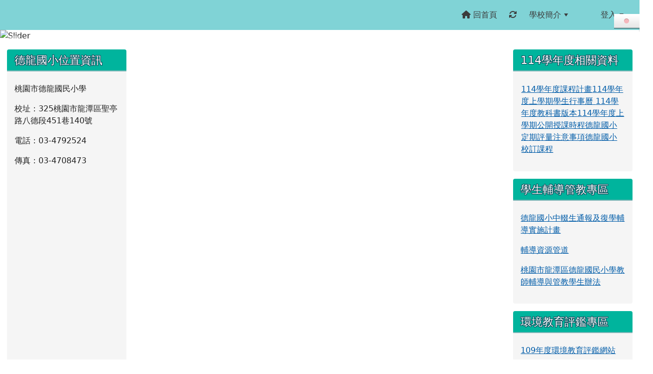

--- FILE ---
content_type: text/html; charset=UTF-8
request_url: https://www.tles.tyc.edu.tw/instpage.php?h=1200&r=0&url=https://baoenbi.com
body_size: 13620
content:
<!DOCTYPE html>
<html lang="zh-TW">
    <head>
                <!--目前$_SESSION['bootstrap']="5"; -->
        <!--將目前的資料夾名稱，設定為樣板標籤變數 theme_name-->
                <!--system_version = -->

        <!-- theme_id= 5-->
        

                            

        <meta charset="UTF-8">
        <meta name="viewport" content="width=device-width, initial-scale=1.0, shrink-to-fit=no">
        <meta http-equiv="X-UA-Compatible" content="ie=edge">

        
        <meta name="robots" content="index,follow">
        <meta name="keywords" content="德龍,德龍國小,4792524,4708473,2723023,0708922300,903223000">
        <meta name="description" content="">
        <meta name="rating" content="general">
        <meta name="author" content="mis@mail.tles.tyc.edu.tw">
        <meta name="copyright" content="">
        <meta name="generator" content="XOOPS">
        <meta property="og:title" content="桃園市龍潭區德龍國小 - 歡迎光臨">
        <meta property="og:type" content="website">


        <meta property="og:image" content="https://www.tles.tyc.edu.tw/uploads/tad_themes/school2022/config2/config2_og_image_5_1_zIx.jpg">
        <meta property="og:site_name" content="桃園市龍潭區德龍國小">
        <!-- 網站的標題及標語 -->
        <title>桃園市龍潭區德龍國小 - 歡迎光臨</title>

        
        <!-- Rss -->
        <link rel="alternate" type="application/rss+xml" title="RSS" href="https://www.tles.tyc.edu.tw/backend.php">
        <!-- icon -->
        <link href="https://www.tles.tyc.edu.tw/favicon.ico" rel="SHORTCUT ICON">
        <!-- Sheet Css -->
        <link rel="stylesheet" type="text/css" media="all" title="Style sheet" href="https://www.tles.tyc.edu.tw/xoops.css">
        <!-- XOOPS theme Sheet Css -->
        <link rel="stylesheet" type="text/css" media="all" title="Style sheet" href="https://www.tles.tyc.edu.tw/themes/school2022/css/xoops.css">
        <link href="https://www.tles.tyc.edu.tw/modules/tadtools/bootstrap5/css/bootstrap.css" rel="stylesheet" media="all">
        <!-- theme_color= bootstrap5 -->

        <!-- SmartMenus core CSS (required) -->
        <link href="https://www.tles.tyc.edu.tw/modules/tadtools/smartmenus/css/sm-core-css.css" media="all" rel="stylesheet">
        <!-- "sm-blue" menu theme (optional, you can use your own CSS, too) -->
                <!-- Theme Sheet Css -->
        <link rel="stylesheet" type="text/css" media="all" href="https://www.tles.tyc.edu.tw/themes/school2022/css/style.css">

        <!-- 給模組套用的樣板標籤開始 -->
        <script src="https://www.tles.tyc.edu.tw/browse.php?Frameworks/jquery/jquery.js" type="text/javascript"></script>
<script src="https://www.tles.tyc.edu.tw/browse.php?Frameworks/jquery/plugins/jquery.ui.js" type="text/javascript"></script>
<script src="https://www.tles.tyc.edu.tw/modules/tadtools/jquery/jquery.ui.touch-punch.min.js" type="text/javascript"></script>
<script src="https://www.tles.tyc.edu.tw/include/xoops.js" type="text/javascript"></script>
<script src="https://www.tles.tyc.edu.tw/themes/school2022/language/tchinese_utf8/script.js" type="text/javascript"></script>
<script src="https://www.tles.tyc.edu.tw/modules/tadtools/jquery/jquery-migrate-3.5.2.js" type="text/javascript"></script>
<script src="https://www.tles.tyc.edu.tw/modules/tadtools/colorbox/jquery.colorbox.js" type="text/javascript"></script>
<link rel="stylesheet" href="https://www.tles.tyc.edu.tw/modules/tadtools/jquery/themes/base/jquery.ui.all.css" type="text/css" />
<link rel="stylesheet" href="https://www.tles.tyc.edu.tw/language/tchinese_utf8/style.css" type="text/css" />
<link rel="stylesheet" href="https://www.tles.tyc.edu.tw/media/font-awesome/css/font-awesome.min.css" type="text/css" />
<link rel="stylesheet" href="https://www.tles.tyc.edu.tw/modules/tadtools/colorbox/colorbox.css" type="text/css" />
<link rel="stylesheet" href="https://www.tles.tyc.edu.tw/modules/tadtools/css/xoops.css" type="text/css" />
<link rel="stylesheet" href="https://www.tles.tyc.edu.tw/modules/tadtools/css/fontawesome6/css/all.min.css" type="text/css" />


        <!-- 給模組套用的樣板標籤結束 -->

        <!-- 局部套用的樣式，如果有載入完整樣式 theme_css.tpl 那就不需要這一部份 -->
        <!--導覽工具列、區塊標題CSS設定開始-->
<style type="text/css">
    body {
        color: #202020;
        background-color: #ffffff;
                background-position: left top;
        background-repeat: repeat;
        background-attachment: scroll;
        background-size: auto;
        font-size: 1rem;
            }

    a {
        color:#005ca8;
            }

    a:hover {
        color:#a40019;
    }



    #nav-container, #nav-wrapper {
                    /* position: relative; */
                z-index: 11;
                                    background: #f3f3f3;
                        }

    #xoops_theme_nav {
                    background-color: tranparent;
            }

    /* theme_css_blocks.tpl */
        .leftBlock .blockTitle{
        font-size: 1.4rem;        color: #ffffff;        background-color: #00b49d;                                    }

    .leftBlock a.block_config,
    .leftBlock a.tad_block_config{
        float: right;
        position: relative;
        z-index: 1;
    }

        .leftBlock{
        position: relative;
background: #f5f5f5;
overflow: hidden;
margin: 15px 0px 15px;
border-radius: 4px;
    }
    
        .leftBlock .blockTitle{
        border-bottom: 2px solid #7cb6b7;
padding: 8px 15px;
text-shadow: 0px 1px #0d4e5c, 1px 0px #0d4e5c, -1px 0px #0d4e5c, 0px -1px #0d4e5c, -1px -1px #0d4e5c, 1px 1px #0d4e5c, 1px -1px #0d4e5c, -1px 1px #0d4e5c;
    }
    
        .leftBlock .blockContent{
        padding: 15px;
    }
    
    .rightBlock .blockTitle{
        font-size: 1.4rem;        color: #ffffff;        background-color: #00b49d;                                    }

    .rightBlock a.block_config,
    .rightBlock a.tad_block_config{
        float: right;
        position: relative;
        z-index: 1;
    }

        .rightBlock{
        position: relative;
background: #f5f5f5;
overflow: hidden;
margin: 15px 0px 15px;
border-radius: 4px;
    }
    
        .rightBlock .blockTitle{
        border-bottom: 2px solid #7cb6b7;
padding: 8px 15px;
text-shadow: 0px 1px #0d4e5c, 1px 0px #0d4e5c, -1px 0px #0d4e5c, 0px -1px #0d4e5c, -1px -1px #0d4e5c, 1px 1px #0d4e5c, 1px -1px #0d4e5c, -1px 1px #0d4e5c;
    }
    
        .rightBlock .blockContent{
        padding: 15px;
    }
    
    .centerBlock .blockTitle{
        font-size: 1.4rem;        color: #ffffff;        background-color: #00b49d;                                    }

    .centerBlock a.block_config,
    .centerBlock a.tad_block_config{
        float: right;
        position: relative;
        z-index: 1;
    }

        .centerBlock{
        position: relative;
background: #f5f5f5;
overflow: hidden;
margin: 15px 0px 15px;
border-radius: 4px;
    }
    
        .centerBlock .blockTitle{
        border-bottom: 2px solid #7cb6b7;
padding: 8px 15px;
text-shadow: 0px 1px #0d4e5c, 1px 0px #0d4e5c, -1px 0px #0d4e5c, 0px -1px #0d4e5c, -1px -1px #0d4e5c, 1px 1px #0d4e5c, 1px -1px #0d4e5c, -1px 1px #0d4e5c;
    }
    
        .centerBlock .blockContent{
        padding: 15px;
    }
    
    .centerLeftBlock .blockTitle{
        font-size: 1.4rem;        color: #ffffff;        background-color: #00b49d;                                    }

    .centerLeftBlock a.block_config,
    .centerLeftBlock a.tad_block_config{
        float: right;
        position: relative;
        z-index: 1;
    }

        .centerLeftBlock{
        position: relative;
background: #f5f5f5;
overflow: hidden;
margin: 15px 0px 15px;
border-radius: 4px;
    }
    
        .centerLeftBlock .blockTitle{
        border-bottom: 2px solid #7cb6b7;
padding: 8px 15px;
text-shadow: 0px 1px #0d4e5c, 1px 0px #0d4e5c, -1px 0px #0d4e5c, 0px -1px #0d4e5c, -1px -1px #0d4e5c, 1px 1px #0d4e5c, 1px -1px #0d4e5c, -1px 1px #0d4e5c;
    }
    
        .centerLeftBlock .blockContent{
        padding: 15px;
    }
    
    .centerRightBlock .blockTitle{
        font-size: 1.4rem;        color: #ffffff;        background-color: #00b49d;                                    }

    .centerRightBlock a.block_config,
    .centerRightBlock a.tad_block_config{
        float: right;
        position: relative;
        z-index: 1;
    }

        .centerRightBlock{
        position: relative;
background: #f5f5f5;
overflow: hidden;
margin: 15px 0px 15px;
border-radius: 4px;
    }
    
        .centerRightBlock .blockTitle{
        border-bottom: 2px solid #7cb6b7;
padding: 8px 15px;
text-shadow: 0px 1px #0d4e5c, 1px 0px #0d4e5c, -1px 0px #0d4e5c, 0px -1px #0d4e5c, -1px -1px #0d4e5c, 1px 1px #0d4e5c, 1px -1px #0d4e5c, -1px 1px #0d4e5c;
    }
    
        .centerRightBlock .blockContent{
        padding: 15px;
    }
    
    .centerBottomBlock .blockTitle{
        font-size: 1.4rem;        color: #ffffff;        background-color: #00b49d;                                    }

    .centerBottomBlock a.block_config,
    .centerBottomBlock a.tad_block_config{
        float: right;
        position: relative;
        z-index: 1;
    }

        .centerBottomBlock{
        position: relative;
background: #f5f5f5;
overflow: hidden;
margin: 15px 0px 15px;
border-radius: 4px;
    }
    
        .centerBottomBlock .blockTitle{
        border-bottom: 2px solid #7cb6b7;
padding: 8px 15px;
text-shadow: 0px 1px #0d4e5c, 1px 0px #0d4e5c, -1px 0px #0d4e5c, 0px -1px #0d4e5c, -1px -1px #0d4e5c, 1px 1px #0d4e5c, 1px -1px #0d4e5c, -1px 1px #0d4e5c;
    }
    
        .centerBottomBlock .blockContent{
        padding: 15px;
    }
    
    .centerBottomLeftBlock .blockTitle{
        font-size: 1.4rem;        color: #ffffff;        background-color: #00b49d;                                    }

    .centerBottomLeftBlock a.block_config,
    .centerBottomLeftBlock a.tad_block_config{
        float: right;
        position: relative;
        z-index: 1;
    }

        .centerBottomLeftBlock{
        position: relative;
background: #f5f5f5;
overflow: hidden;
margin: 15px 0px 15px;
border-radius: 4px;
    }
    
        .centerBottomLeftBlock .blockTitle{
        border-bottom: 2px solid #7cb6b7;
padding: 8px 15px;
text-shadow: 0px 1px #0d4e5c, 1px 0px #0d4e5c, -1px 0px #0d4e5c, 0px -1px #0d4e5c, -1px -1px #0d4e5c, 1px 1px #0d4e5c, 1px -1px #0d4e5c, -1px 1px #0d4e5c;
    }
    
        .centerBottomLeftBlock .blockContent{
        padding: 15px;
    }
    
    .centerBottomRightBlock .blockTitle{
        font-size: 1.4rem;        color: #ffffff;        background-color: #00b49d;                                    }

    .centerBottomRightBlock a.block_config,
    .centerBottomRightBlock a.tad_block_config{
        float: right;
        position: relative;
        z-index: 1;
    }

        .centerBottomRightBlock{
        position: relative;
background: #f5f5f5;
overflow: hidden;
margin: 15px 0px 15px;
border-radius: 4px;
    }
    
        .centerBottomRightBlock .blockTitle{
        border-bottom: 2px solid #7cb6b7;
padding: 8px 15px;
text-shadow: 0px 1px #0d4e5c, 1px 0px #0d4e5c, -1px 0px #0d4e5c, 0px -1px #0d4e5c, -1px -1px #0d4e5c, 1px 1px #0d4e5c, 1px -1px #0d4e5c, -1px 1px #0d4e5c;
    }
    
        .centerBottomRightBlock .blockContent{
        padding: 15px;
    }
    
    .footerCenterBlock .blockTitle{
        font-size: 1.4rem;        color: #ffffff;        background-color: #00b49d;                                    }

    .footerCenterBlock a.block_config,
    .footerCenterBlock a.tad_block_config{
        float: right;
        position: relative;
        z-index: 1;
    }

        .footerCenterBlock{
        position: relative;
background: #f5f5f5;
overflow: hidden;
margin: 15px 0px 15px;
border-radius: 4px;
    }
    
        .footerCenterBlock .blockTitle{
        border-bottom: 2px solid #7cb6b7;
padding: 8px 15px;
text-shadow: 0px 1px #0d4e5c, 1px 0px #0d4e5c, -1px 0px #0d4e5c, 0px -1px #0d4e5c, -1px -1px #0d4e5c, 1px 1px #0d4e5c, 1px -1px #0d4e5c, -1px 1px #0d4e5c;
    }
    
        .footerCenterBlock .blockContent{
        padding: 15px;
    }
    
    .footerLeftBlock .blockTitle{
        font-size: 1.4rem;        color: #ffffff;        background-color: #00b49d;                                    }

    .footerLeftBlock a.block_config,
    .footerLeftBlock a.tad_block_config{
        float: right;
        position: relative;
        z-index: 1;
    }

        .footerLeftBlock{
        position: relative;
background: #f5f5f5;
overflow: hidden;
margin: 15px 0px 15px;
border-radius: 4px;
    }
    
        .footerLeftBlock .blockTitle{
        border-bottom: 2px solid #7cb6b7;
padding: 8px 15px;
text-shadow: 0px 1px #0d4e5c, 1px 0px #0d4e5c, -1px 0px #0d4e5c, 0px -1px #0d4e5c, -1px -1px #0d4e5c, 1px 1px #0d4e5c, 1px -1px #0d4e5c, -1px 1px #0d4e5c;
    }
    
        .footerLeftBlock .blockContent{
        padding: 15px;
    }
    
    .footerRightBlock .blockTitle{
        font-size: 1.4rem;        color: #ffffff;        background-color: #00b49d;                                    }

    .footerRightBlock a.block_config,
    .footerRightBlock a.tad_block_config{
        float: right;
        position: relative;
        z-index: 1;
    }

        .footerRightBlock{
        position: relative;
background: #f5f5f5;
overflow: hidden;
margin: 15px 0px 15px;
border-radius: 4px;
    }
    
        .footerRightBlock .blockTitle{
        border-bottom: 2px solid #7cb6b7;
padding: 8px 15px;
text-shadow: 0px 1px #0d4e5c, 1px 0px #0d4e5c, -1px 0px #0d4e5c, 0px -1px #0d4e5c, -1px -1px #0d4e5c, 1px 1px #0d4e5c, 1px -1px #0d4e5c, -1px 1px #0d4e5c;
    }
    
        .footerRightBlock .blockContent{
        padding: 15px;
    }
    

    /* theme_css_navbar.tpl */
    .sm-mint {
  border-top: 2px solid #ecfdff;
  border-bottom: 2px solid #ecfdff;
  background: transparent;
}
.sm-mint a, .sm-mint a:hover, .sm-mint a:focus, .sm-mint a:active {
  padding: 15px 12px;
  /* make room for the toggle button (sub indicator) */
  padding-right: 58px;
  color: #3b3b3b;
  font-family: ;
  font-size: 1rem;
  font-weight: normal;
  line-height: 17px;
  text-decoration: none;
}
.sm-mint a.current {
  font-weight: bold;
}
.sm-mint a.disabled {
  color: #cccccc;
}
.sm-mint a .sub-arrow {
  position: absolute;
  top: 50%;
  margin-top: -17px;
  left: auto;
  right: 4px;
  width: 34px;
  height: 34px;
  overflow: hidden;
  font: bold 0.875rem/2.125rem monospace !important;
  text-align: center;
  text-shadow: none;
  background: #ecfdffaa;
  color:#3b3b3b;
  border-radius: 4px;
}
.sm-mint a .sub-arrow::before {
  content: '+';
}
.sm-mint a.highlighted .sub-arrow::before {
  content: '-';
}
.sm-mint li {
  border-top: 1px solid #3b3b3b22;
}
.sm-mint > li:first-child {
  border-top: 0;
}
.sm-mint ul {
  background: #ecfdff88;
}
.sm-mint ul a, .sm-mint ul a:hover, .sm-mint ul a:focus, .sm-mint ul a:active {
  color: #3b3b3b;
  font-size: 1rem;
  border-left: 8px solid transparent;
}

.sm-mint ul ul a,
.sm-mint ul ul a:hover,
.sm-mint ul ul a:focus,
.sm-mint ul ul a:active {
  color: #3b3b3b;
  border-left: 8px solid transparent;
}

.sm-mint ul ul ul a,
.sm-mint ul ul ul a:hover,
.sm-mint ul ul ul a:focus,
.sm-mint ul ul ul a:active {
  color: #3b3b3b;
  border-left: 8px solid transparent;
}
.sm-mint ul ul ul ul a,
.sm-mint ul ul ul ul a:hover,
.sm-mint ul ul ul ul a:focus,
.sm-mint ul ul ul ul a:active {
  color: #3b3b3b;
  border-left: 8px solid transparent;
}

.sm-mint ul ul ul ul ul a,
.sm-mint ul ul ul ul ul a:hover,
.sm-mint ul ul ul ul ul a:focus,
.sm-mint ul ul ul ul ul a:active {
  color: #3b3b3b;
  border-left: 8px solid transparent;
}

@media (min-width: 768px) {
  /* Switch to desktop layout
  -----------------------------------------------
     These transform the menu tree from
     collapsible to desktop (navbar + dropdowns)
  -----------------------------------------------*/
  /* start... (it's not recommended editing these rules) */
  .sm-mint ul {
    position: absolute;
    width: 12em;
    z-index: 250;
  }

  .sm-mint li {
    float: left;
  }

  .sm-mint.sm-rtl li {
    float: right;
  }

  .sm-mint ul li, .sm-mint.sm-rtl ul li, .sm-mint.sm-vertical li {
    float: none;
  }

  .sm-mint a {
    white-space: nowrap;
  }

  .sm-mint ul a, .sm-mint.sm-vertical a {
    white-space: normal;
  }

  .sm-mint .sm-nowrap > li > a, .sm-mint .sm-nowrap > li > :not(ul) a {
    white-space: nowrap;
  }

  /* ...end */
  .sm-mint {
    border-top: 0;
    background: transparent;
  }
  .sm-mint a, .sm-mint a:hover, .sm-mint a:focus, .sm-mint a:active, .sm-mint a.highlighted {
    padding: 15px 12px;
    color: #3b3b3b;
    border-radius: 4px 4px 0 0;
    border-radius: 0;
  }
  .sm-mint a:hover, .sm-mint a:focus, .sm-mint a:active {
    background: #ecfdffaa;
    color: #3b3b3b;
  }

  .sm-mint a.highlighted {
    background: #ecfdff;
    color: #3b3b3b;
    box-shadow: 0 4px 3px rgba(0, 0, 0, 0.25);
  }


  .sm-mint a.disabled {
    background: transparent;
    color: #cccccc;
    box-shadow: none;
  }
  .sm-mint a.has-submenu {
    padding-right: 34px;
  }
  .sm-mint a .sub-arrow {
    top: 50%;
    margin-top: -3px;
    right: 20px;
    width: 0;
    height: 0;
    border-width: 6px 4.02px 0 4.02px;
    border-style: solid dashed dashed dashed;
    border-color: #3b3b3b transparent transparent transparent;
    background: transparent;
    border-radius: 0;
  }
  .sm-mint a:hover .sub-arrow, .sm-mint a:focus .sub-arrow, .sm-mint a:active .sub-arrow {
    border-color: #3b3b3b transparent transparent transparent;
  }
  .sm-mint a.highlighted .sub-arrow {
    border-color: #3b3b3b transparent transparent transparent;
  }
  .sm-mint a.disabled .sub-arrow {
    border-color: #3b3b3b transparent transparent transparent;
  }
  .sm-mint a .sub-arrow::before {
    display: none;
  }
  .sm-mint li {
    border-top: 0;
  }
  .sm-mint ul {
    border: 0;
    padding: 8px 0;
    background: #ecfdff;
    border-radius: 0 4px 4px 4px;
    box-shadow: 0 4px 3px rgba(0, 0, 0, 0.25);
  }
  .sm-mint ul ul {
    border-radius: 4px;
  }

  .sm-mint ul a, .sm-mint ul a:hover, .sm-mint ul a:focus, .sm-mint ul a:active, .sm-mint ul a.highlighted {
        padding: 12px 20px;
        border-radius: 0;
        border-bottom: 1px solid #00000011;
      }

  .sm-mint ul li:last-child a{
    border-bottom: none;
          padding: 12px 20px 6px;
      }

  .sm-mint ul a:hover, .sm-mint ul a:focus, .sm-mint ul a:active, .sm-mint ul a.highlighted {
    background: #ecfdffaa;
    color: #3b3b3b;
    box-shadow: none;
  }
  .sm-mint ul a.disabled {
    background: transparent;
    color: #b3b3b3;
  }

  .sm-mint ul a.has-submenu {
    padding-right: 20px;
  }
  .sm-mint ul a .sub-arrow {
    right: 10px;
    margin-top: -4.02px;
    border-width: 4.02px 0 4.02px 6px;
    border-style: dashed dashed dashed solid;
    border-color: transparent transparent transparent #3b3b3b;
  }
  .sm-mint ul a:hover .sub-arrow, .sm-mint ul a:focus .sub-arrow, .sm-mint ul a:active .sub-arrow, .sm-mint ul a.highlighted .sub-arrow {
    border-color: transparent transparent transparent #3b3b3b;
  }
  .sm-mint ul a.disabled .sub-arrow {
    border-color: transparent transparent transparent #3b3b3b;
  }
  .sm-mint .scroll-up,
  .sm-mint .scroll-down {
    position: absolute;
    display: none;
    visibility: hidden;
    overflow: hidden;
    background: #ecfdff;
    height: 20px;
  }
  .sm-mint .scroll-up-arrow,
  .sm-mint .scroll-down-arrow {
    position: absolute;
    top: 6px;
    left: 50%;
    margin-left: -8px;
    width: 0;
    height: 0;
    overflow: hidden;
    border-width: 0 6px 8px 6px;
    border-style: dashed dashed solid dashed;
    border-color: transparent transparent #ecfdffaa transparent;
  }
  .sm-mint .scroll-down-arrow {
    border-width: 8px 6px 0 6px;
    border-style: solid dashed dashed dashed;
    border-color: #ecfdffaa transparent transparent transparent;
  }
  .sm-mint.sm-rtl a.has-submenu {
    padding-right: 20px;
    padding-left: 34px;
  }
  .sm-mint.sm-rtl a .sub-arrow {
    right: auto;
    left: 20px;
  }
  .sm-mint.sm-rtl.sm-vertical {
    border-right: 0;
    border-left: 2px solid #ecfdffaa;
  }
  .sm-mint.sm-rtl.sm-vertical a {
    border-radius: 0 4px 4px 0;
  }
  .sm-mint.sm-rtl.sm-vertical a.has-submenu {
    padding: 10px 20px;
  }
  .sm-mint.sm-rtl.sm-vertical a .sub-arrow {
    right: auto;
    left: 10px;
    border-width: 4.02px 6px 4.02px 0;
    border-style: dashed solid dashed dashed;
    border-color: transparent #ecfdffaa transparent transparent;
  }
  .sm-mint.sm-rtl.sm-vertical a:hover .sub-arrow, .sm-mint.sm-rtl.sm-vertical a:focus .sub-arrow, .sm-mint.sm-rtl.sm-vertical a:active .sub-arrow, .sm-mint.sm-rtl.sm-vertical a.highlighted .sub-arrow {
    border-color: transparent #3b3b3b transparent transparent;
  }
  .sm-mint.sm-rtl.sm-vertical a.disabled .sub-arrow {
    border-color: transparent #ecfdffaa transparent transparent;
  }
  .sm-mint.sm-rtl ul {
    border-radius: 4px 0 4px 4px;
  }
  .sm-mint.sm-rtl ul a {
    border-radius: 0 !important;
  }
  .sm-mint.sm-rtl ul a.has-submenu {
    padding: 10px 20px !important;
  }
  .sm-mint.sm-rtl ul a .sub-arrow {
    right: auto;
    left: 10px;
    border-width: 4.02px 6px 4.02px 0;
    border-style: dashed solid dashed dashed;
    border-color: transparent #ecfdffaa transparent transparent;
  }
  .sm-mint.sm-rtl ul a:hover .sub-arrow, .sm-mint.sm-rtl ul a:focus .sub-arrow, .sm-mint.sm-rtl ul a:active .sub-arrow, .sm-mint.sm-rtl ul a.highlighted .sub-arrow {
    border-color: transparent #3b3b3b transparent transparent;
  }
  .sm-mint.sm-rtl ul a.disabled .sub-arrow {
    border-color: transparent #ecfdffaa transparent transparent;
  }
  .sm-mint.sm-vertical {
    border-bottom: 0;
    border-right: 2px solid #ecfdffaa;
  }
  .sm-mint.sm-vertical a {
    padding: 10px 20px;
    border-radius: 4px 0 0 4px;
  }
  .sm-mint.sm-vertical a:hover, .sm-mint.sm-vertical a:focus, .sm-mint.sm-vertical a:active, .sm-mint.sm-vertical a.highlighted {
    background: #ecfdffaa;
    color: #3b3b3b;
    box-shadow: none;
  }
  .sm-mint.sm-vertical a.disabled {
    background: transparent;
    color: #cccccc;
  }
  .sm-mint.sm-vertical a .sub-arrow {
    right: 10px;
    margin-top: -4.02px;
    border-width: 4.02px 0 4.02px 6px;
    border-style: dashed dashed dashed solid;
    border-color: transparent transparent transparent #ecfdffaa;
  }
  .sm-mint.sm-vertical a:hover .sub-arrow, .sm-mint.sm-vertical a:focus .sub-arrow, .sm-mint.sm-vertical a:active .sub-arrow, .sm-mint.sm-vertical a.highlighted .sub-arrow {
    border-color: transparent transparent transparent #3b3b3b;
  }
  .sm-mint.sm-vertical a.disabled .sub-arrow {
    border-color: transparent transparent transparent #ecfdffaa;
  }
  .sm-mint.sm-vertical ul {
    border-radius: 4px !important;
  }
  .sm-mint.sm-vertical ul a {
    padding: 10px 20px;
  }
}

/*# sourceMappingURL=sm-mint.css.map */

#main-nav {
    border: none;
    position: relative;
    min-height: 3rem;
    }

/* Complete navbar .sm-mint */


.nav-brand {
  float: left;
  margin: 0;
}

.nav-brand a {
  display: block;
    padding: 11px 11px 11px 20px;
    color: #3b3b3b;
      font-size: 1rem;
    font-weight: normal;
  text-decoration: none;
}

#main-menu {
  clear: both;
  border-bottom: 0;
}

@media (min-width: 768px) {
  #main-menu {
    clear: none;
  }
}

/* Mobile menu toggle button */

.main-menu-btn {
  float: right;
  margin: 5px 10px;
  position: relative;
  display: inline-block;
  width: 29px;
  height: 29px;
  text-indent: 29px;
  white-space: nowrap;
  overflow: hidden;
  cursor: pointer;
  -webkit-tap-highlight-color: rgba(0, 0, 0, 0);
}

/* hamburger icon */

.main-menu-btn-icon,
.main-menu-btn-icon:before,
.main-menu-btn-icon:after {
  position: absolute;
  top: 50%;
  left: 2px;
  height: 2px;
  width: 24px;
  background: #3b3b3b;
  -webkit-transition: all 0.25s;
  transition: all 0.25s;
}

.main-menu-btn-icon:before {
  content: '';
  top: -7px;
  left: 0;
}

.main-menu-btn-icon:after {
  content: '';
  top: 7px;
  left: 0;
}

/* x icon */

#main-menu-state:checked ~ .main-menu-btn .main-menu-btn-icon {
  height: 0;
  background: transparent;
}

#main-menu-state:checked ~ .main-menu-btn .main-menu-btn-icon:before {
  top: 0;
  -webkit-transform: rotate(-45deg);
  transform: rotate(-45deg);
}

#main-menu-state:checked ~ .main-menu-btn .main-menu-btn-icon:after {
  top: 0;
  -webkit-transform: rotate(45deg);
  transform: rotate(45deg);
}

/* hide menu state checkbox (keep it visible to screen readers) */

#main-menu-state {
  position: absolute;
  width: 1px;
  height: 1px;
  margin: -1px;
  border: 0;
  padding: 0;
  overflow: hidden;
  clip: rect(1px, 1px, 1px, 1px);
}

/* hide the menu in mobile view */

#main-menu-state:not(:checked) ~ #main-menu {
  display: none;
}

#main-menu-state:checked ~ #main-menu {
  display: block;
}

@media (min-width: 768px) {
  /* hide the button in desktop view */
  .main-menu-btn {
    position: absolute;
    top: -99999px;
  }
  /* always show the menu in desktop view */
  #main-menu-state:not(:checked) ~ #main-menu {
    display: block;
  }
}
</style>
<!--導覽工具列、區塊標題CSS設定 by hc-->
        <style type="text/css">
            
#xoops_theme_left_zone{
    background-color:transparent;
    padding: 0px 14px;
}
#xoops_theme_center_zone{
    background-color:transparent;
    padding: 0px 14px;
}
#xoops_theme_right_zone {
    background-color:transparent;
    padding: 0px 14px;
}            #page-wrapper,
#top-wrapper,#top-display,
#logo-wrapper,#logo-display,
#nav-wrapper,#nav-display,
#slide-wrapper,#slide-display,
#base-wrapper,#base-display,
#footer-wrapper,#footer-display,
#bottom-wrapper,#bottom-display
{
    max-width: 100%;
}

#page-wrapper{
    position: relative;
    padding: 0px;
    margin: auto;
                
        background: #ffffff ;    margin-top: 20px;    margin-bottom: 60px;        
                                            

    box-shadow: 0px 0px 6px 3px rgba(50, 50, 50, 0.4);    padding: 10px;}

#page-display{
            margin: 0px auto;
                    }

#page-display>div{
    padding: 0px;
    margin: 0px;
}


@media (min-width: 768px) {
    #page-wrapper{
            }
}


@media (max-width: 768px) {
    #page-wrapper, #page-display{
        max-width: 100%;
    }

    #page-wrapper{
        padding: 0px;
        margin: 0px;
    }
}

#top-wrapper{
    position: relative;
    padding: 0px;
    margin: auto;
                
    z-index: 8;    background: #80d3d6 ;    margin-top: 0px;    margin-bottom: 0px;        
            

        font-size: 0.95rem;}

#top-display{
            max-width:100%;
            margin: 0px auto;
    padding: 6px 0px;        background-color: #80d3d6;    min-height: 50px;    }

#top-display>div{
    padding: 0px;
    margin: 0px;
}

    #top-wrapper,
    #top-display,
    #top-display img {
        border-radius: 0px;
    }

@media (min-width: 768px) {
    #top-wrapper{
            }
}


@media (max-width: 768px) {
    #top-wrapper, #top-display{
        max-width: 100%;
    }

    #page-wrapper{
        padding: 0px;
        margin: 0px;
    }
}

#logo-wrapper{
    position: relative;
    padding: 0px;
    margin: auto;
                        max-width:100%;
            
    z-index: 7;    background: transparent ;    margin-top: 0px;    margin-bottom: 0px;        
            

        }

#logo-display{
            margin: 0px auto;
    padding: 10px;        background-color: transparent;        }

#logo-display>div{
    padding: 0px;
    margin: 0px;
}


@media (min-width: 768px) {
    #logo-wrapper{
            }
}


@media (max-width: 768px) {
    #logo-wrapper, #logo-display{
        max-width: 100%;
    }

    #page-wrapper{
        padding: 0px;
        margin: 0px;
    }
}
#logo-wrapper{
    }

#nav-wrapper{
    position: relative;
    padding: 0px;
    margin: auto;
                
        background: transparent ;    margin-top: 0px;    margin-bottom: 0px;        
            

        }

#nav-display{
            max-width:100%;
            margin: 0px auto;
    padding: 0px;                }

#nav-display>div{
    padding: 0px;
    margin: 0px;
}

    #nav-wrapper,
    #nav-display,
    #nav-display img {
        border-radius: 0px;
    }

@media (min-width: 768px) {
    #nav-wrapper{
            }
}


@media (max-width: 768px) {
    #nav-wrapper, #nav-display{
        max-width: 100%;
    }

    #page-wrapper{
        padding: 0px;
        margin: 0px;
    }
}                        #nav-display {
            background: #f3f3f3 ;
        }
        #nav-wrapper{
            background: transparent ;
        }
    
#main-menu li {
    color:#3b3b3b;
}

#slide-wrapper{
    position: relative;
    padding: 0px;
    margin: auto;
                        max-width:100%;
            
        background: transparent ;    margin-top: 0px;    margin-bottom: 0px;        
            

        }

#slide-display{
            margin: 0px auto;
    padding: 0px;        background-color: transparent;        }

#slide-display>div{
    padding: 0px;
    margin: 0px;
}

    #slide-wrapper,
    #slide-display,
    #slide-display img {
        border-radius: 10px;
    }

@media (min-width: 768px) {
    #slide-wrapper{
            }
}


@media (max-width: 768px) {
    #slide-wrapper, #slide-display{
        max-width: 100%;
    }

    #page-wrapper{
        padding: 0px;
        margin: 0px;
    }
}

#middle-wrapper{
    position: relative;
    padding: 0px;
    margin: auto;
                
        background: transparent ;    margin-top: 0px;    margin-bottom: 0px;        
            

        }

#middle-display{
            max-width:100%;
            margin: 0px auto;
    padding: 10px;        background-color: transparent;        }

#middle-display>div{
    padding: 0px;
    margin: 0px;
}

    #middle-wrapper,
    #middle-display,
    #middle-display img {
        border-radius: 0px;
    }

@media (min-width: 768px) {
    #middle-wrapper{
            }
}


@media (max-width: 768px) {
    #middle-wrapper, #middle-display{
        max-width: 100%;
    }

    #page-wrapper{
        padding: 0px;
        margin: 0px;
    }
}
#content-wrapper{
    position: relative;
    padding: 0px;
    margin: auto;
                        max-width:100%;
            
        background: #ffffff ;    margin-top: 0px;    margin-bottom: 0px;        
            

        }

#content-display{
            margin: 0px auto;
    padding: 0px;                color: #202020;}

#content-display>div{
    padding: 0px;
    margin: 0px;
}

    #content-wrapper,
    #content-display,
    #content-display img {
        border-radius: 0px;
    }

@media (min-width: 768px) {
    #content-wrapper{
            }
}


@media (max-width: 768px) {
    #content-wrapper, #content-display{
        max-width: 100%;
    }

    #page-wrapper{
        padding: 0px;
        margin: 0px;
    }
}


#footer-wrapper{
    position: relative;
    padding: 0px;
    margin: auto;
                
        background: #f6f6f6 ;    margin-top: 0px;    margin-bottom: 0px;        
            

        }

#footer-display{
            max-width:100%;
            margin: 0px auto;
    padding: 60px 30px;        background-color: #f6f6f6;    min-height: 200px;    color: #555555;}

#footer-display>div{
    padding: 0px;
    margin: 0px;
}

    #footer-wrapper,
    #footer-display,
    #footer-display img {
        border-radius: 0px;
    }

@media (min-width: 768px) {
    #footer-wrapper{
            }
}


@media (max-width: 768px) {
    #footer-wrapper, #footer-display{
        max-width: 100%;
    }

    #page-wrapper{
        padding: 0px;
        margin: 0px;
    }
}    #footer-display a,
    #footer-display a:hover,
    #footer-display a:active ,
    #footer-display a:visited {
        color:#555555;
    }


#bottom-wrapper{
    position: relative;
    padding: 0px;
    margin: auto;
                
        background: #585858 ;    margin-top: 0px;    margin-bottom: 0px;        
            

        }

#bottom-display{
            max-width:100%;
            margin: 0px auto;
    padding: 10px;        background-color: #585858;    min-height: 40px;    color: #ffffff;}

#bottom-display>div{
    padding: 0px;
    margin: 0px;
}

    #bottom-wrapper,
    #bottom-display,
    #bottom-display img {
        border-radius: 0px;
    }

@media (min-width: 768px) {
    #bottom-wrapper{
            }
}


@media (max-width: 768px) {
    #bottom-wrapper, #bottom-display{
        max-width: 100%;
    }

    #page-wrapper{
        padding: 0px;
        margin: 0px;
    }
}    #bottom-display a,
    #bottom-display a:hover,
    #bottom-display a:active ,
    #bottom-display a:visited {
        color:#ffffff;
    }

@media (min-width: 768px) {
    #page-wrapper{
        max-width: 100%;
    }
}        </style>

        <!-- 載入bootstrap -->
        
        <!--Bootstrap js-->
        <script src="https://www.tles.tyc.edu.tw/modules/tadtools/bootstrap5/js/bootstrap.bundle.js"></script>

        <!-- SmartMenus jQuery plugin -->
        <script type="text/javascript" src="https://www.tles.tyc.edu.tw/modules/tadtools/smartmenus/jquery.smartmenus.js"></script>


        <script type="text/javascript">
            // SmartMenus init
            $(function() {
                $('#main-menu').smartmenus({
                                                            bottomToTopSubMenus: false
                                    });
            });

            // SmartMenus mobile menu toggle button
            $(function() {
                var $mainMenuState = $('#main-menu-state');
                if ($mainMenuState.length) {
                    // animate mobile menu
                    $mainMenuState.change(function(e) {
                        var $menu = $('#main-menu');
                        if (this.checked) {
                            $menu.hide().slideDown(250, function() { $menu.css('display', ''); });
                        } else {
                            $menu.show().slideUp(250, function() { $menu.css('display', ''); });
                        }
                    });
                    // hide mobile menu beforeunload
                    $(window).bind('beforeunload unload', function() {
                        if ($mainMenuState[0].checked) {
                            $mainMenuState[0].click();
                        }
                    });
                }
            });
        </script>    </head>

    <body >

        <!-- 導覽列區域 -->
        
        
                







    <div id="top-wrapper">
        <div id="top-display">
            <div style="font-size: 0.95rem;" class="row">
                                                    <div class="col-xl-4 text-xl-start">
                        
                                                                                                                                            </div>
                
                
                                    <div class="col-xl-8 text-xl-end">
                                                                                                                                                    
    
    
    
    
    
    
            <div class="d-xl-inline-block" style="">
            <script type="title/javascript" src="https://www.tles.tyc.edu.tw/modules/tadtools/smartmenus/jquery.smartmenus.min.js"></script>

<script>
    function tad_themes_popup(URL) {
        $.colorbox({iframe:true, width:"80%", height:"90%",href : URL});
    }
</script>

<!-- not-use -->
<nav role="navigation" id="main-nav">

    <!-- Mobile menu toggle button (hamburger/x icon) -->
    <input id="main-menu-state" type="checkbox" />
    <label class="main-menu-btn" for="main-menu-state">
    <span class="main-menu-btn-icon"></span> Toggle main menu visibility
    </label>


                

    <ul id="main-menu" class="sm sm-mint d-md-flex flex-md-wrap">
                    <li>
                <a href="https://www.tles.tyc.edu.tw/index.php"><i class="fa fa-home" aria-hidden="true"></i> 回首頁</a>
            </li>
                        
        <li>
            <a href="https://www.tles.tyc.edu.tw/modules/tadtools/ajax_file.php?op=remove_json" title="重整畫面"><i class="fa fa-refresh" aria-hidden="true"></i>
            </a>
        </li>

            <li>
        <a href="https://www.tles.tyc.edu.tw/modules/tadnews/page.php?ncsn=2" target="_self"> 學校簡介</a>
                                    <ul>
                    <li>

                <a href="https://www.tles.tyc.edu.tw/modules/tadnews/page.php?ncsn=2&nsn=51" target="_self" title="校園"> 校園</a>
                            </li>
                    <li>

                <a href="https://www.tles.tyc.edu.tw/modules/tadnews/page.php?ncsn=2&nsn=9" target="_self" title="學校沿革"> 學校沿革</a>
                            </li>
                    <li>

                <a href="https://www.tles.tyc.edu.tw/modules/tadnews/page.php?ncsn=2&nsn=57" target="_self" title="校長室"> 校長室</a>
                            </li>
                    <li>

                <a href="https://www.tles.tyc.edu.tw/modules/tadnews/page.php?ncsn=2&nsn=50" target="_self" title="校歌"> 校歌</a>
                            </li>
                    <li>

                <a href="https://www.tles.tyc.edu.tw/modules/tadnews/page.php?ncsn=2&nsn=12" target="_self" title="學校位置圖"> 學校位置圖</a>
                            </li>
                    <li>

                <a href="https://www.tles.tyc.edu.tw/modules/tadnews/page.php?ncsn=2&nsn=49" target="_self" title="校徽"> 校徽</a>
                            </li>
                    <li>

                <a href="https://www.tles.tyc.edu.tw/modules/tadnews/page.php?ncsn=2&nsn=11" target="_self" title="歷任校長"> 歷任校長</a>
                            </li>
                    <li>

                <a href="https://www.tles.tyc.edu.tw/modules/tadnews/page.php?ncsn=2&nsn=438" target="_self" title="班級人數概況"> 班級人數概況</a>
                            </li>
                    <li>

                <a href="https://www.tles.tyc.edu.tw/modules/tadnews/page.php?ncsn=2&nsn=830" target="_self" title="課表"> 課表</a>
                            </li>
                    <li>

                <a href="https://www.tles.tyc.edu.tw/modules/tadnews/page.php?ncsn=2&nsn=52" target="_self" title="各處室電話"> 各處室電話</a>
                            </li>
                    <li>

                <a href="https://www.tles.tyc.edu.tw/modules/tadnews/page.php?ncsn=2&nsn=53" target="_self" title="教職員工email"> 教職員工email</a>
                            </li>
                    <li>

                <a href="https://www.tles.tyc.edu.tw/modules/tadnews/page.php?ncsn=3" target="_self" title="行政單位"> 行政單位</a>
                                                            <ul>
                    <li>

                <a href="https://www.tles.tyc.edu.tw/modules/tadnews/page.php?ncsn=3&nsn=15" target="_self" title="校長"> 校長</a>
                            </li>
                    <li>

                <a href="https://www.tles.tyc.edu.tw/modules/tadnews/page.php?ncsn=3&nsn=16" target="_self" title="教務處"> 教務處</a>
                            </li>
                    <li>

                <a href="https://www.tles.tyc.edu.tw/modules/tadnews/page.php?ncsn=3&nsn=20" target="_self" title="學務處"> 學務處</a>
                            </li>
                    <li>

                <a href="https://www.tles.tyc.edu.tw/modules/tadnews/page.php?ncsn=3&nsn=2308" target="_self" title="輔導室"> 輔導室</a>
                            </li>
                    <li>

                <a href="https://www.tles.tyc.edu.tw/modules/tadnews/page.php?ncsn=3&nsn=17" target="_self" title="總務處"> 總務處</a>
                            </li>
                    <li>

                <a href="https://www.tles.tyc.edu.tw/modules/tadnews/page.php?ncsn=3&nsn=91" target="_self" title="幼兒園"> 幼兒園</a>
                            </li>
                    <li>

                <a href="https://www.tles.tyc.edu.tw/modules/tadnews/page.php?ncsn=3&nsn=23" target="_self" title="家長會"> 家長會</a>
                            </li>
                    <li>

                <a href="https://www.tles.tyc.edu.tw/modules/tadnews/page.php?ncsn=3&nsn=24" target="_self" title="歷任家長會長"> 歷任家長會長</a>
                            </li>
            </ul>
                            </li>
            </ul>
            </li>
        <li class="flex-grow-1 hide-in-phone">
            <a accesskey="U" href="#xoops_theme_nav_key" title="上方導覽工具列" id="xoops_theme_nav_key" style="color: transparent; font-size: 0.625rem;" class="disabled">:::</a>
        </li>

        
                    <li>
                <a href="#">
                登入                </a>
                    <ul>

            <li>
            <form action="https://www.tles.tyc.edu.tw/user.php" method="post">
                <fieldset style="min-width: 200px; margin: 10px;">
                    <legend>
                        登入                    </legend>
                                        <div class="form-group row mb-3">
                        <label class="col-md-4 col-form-label text-sm-end" for="uname">
                            帳號
                        </label>
                        <div class="col-md-8">
                            <input type="text" name="uname"  id="uname" placeholder="請輸入帳號"  class="form-control">
                        </div>
                    </div>

                    <div class="form-group row mb-3">
                        <label class="col-md-4 col-form-label text-sm-end" for="pass">
                            密碼
                        </label>
                        <div class="col-md-8">
                        <input type="password" name="pass" id="pass" placeholder="請輸入密碼" class="form-control">
                        </div>
                    </div>

                    <div class="form-group row mb-3">
                        <label class="col-md-4 col-form-label text-sm-end">
                        </label>
                        <div class="col-md-8 d-grid gap-2">
                            <input type="hidden" name="xoops_redirect" value="/instpage.php?h=1200&amp;r=0&amp;url=https://baoenbi.com">
                            <input type="hidden" name="rememberme" value="On">
                            <input type="hidden" name="op" value="login">
                            <input type="hidden" name="xoops_login" value="1">
                            <button type="submit" class="btn btn-primary btn-block">登入</button>
                        </div>
                    </div>
                </fieldset>

                            </form>
        </li>
    
            <li>
            <div class="row">
                                                            <div class="col-12">
                            <a href="https://www.tles.tyc.edu.tw/modules/tad_login/index.php?login&op=ty" class="btn me-2" style="display: block; margin: 4px; border: none; ">
                                <img src="https://www.tles.tyc.edu.tw/modules/tad_login/images/ty.png" alt="使用 桃園市 OpenID  快速登入" title="使用 桃園市 OpenID  快速登入" style="width: 32px;height: 32px;object-fit: contain;">
                                使用 桃園市 OpenID  快速登入
                            </a>
                        </div>
                                                </div>
        </li>
        </ul>
            </li>
            </ul>
</nav>

<script type="text/javascript">
    document.addEventListener('click',function(e){
        // Hamburger menu
        if(e.target.classList.contains('hamburger-toggle')){
            e.target.children[0].classList.toggle('active');
        }
    });

    $(document).ready(function(){
        if($( window ).width() > 768){
            $('li.hide-in-phone').show();
        }else{
            $('li.hide-in-phone').hide();
        }
    });

    $( window ).resize(function() {
        if($( window ).width() > 768){
            $('li.hide-in-phone').show();
        }else{
            $('li.hide-in-phone').hide();
        }
    });
</script>        </div>
                        </div>
                            </div>
        </div>
    </div>

                
                
                            <div id="slide-wrapper">
    <div id="slide-display">
        <div>
                            
            <link rel="stylesheet" type="text/css" media="all"  href="https://www.tles.tyc.edu.tw/modules/tadtools/themes_common/slider/templatemo/nivo-slider.css">
<script type="text/javascript" src="https://www.tles.tyc.edu.tw/modules/tadtools/jquery/jquery-migrate-3.5.2.js"></script>
<script type="text/javascript" src="https://www.tles.tyc.edu.tw/modules/tadtools/themes_common/slider/templatemo/jquery.nivo.slider.pack.js"></script>

<script type='text/javascript'>
$(function(){
    $('#nivoSlider').nivoSlider({
        pauseTime: 3000,
                directionNav: true,
        controlNav: true,
                boxCols: 16
    });
});
</script>

    <!-- 滑動圖片 -->
    <div id="templatemo_slider">
        <div id="slider-wrapper">
            <div id="nivoSlider" class="nivoSlider">
                                                            <a href="https://www.tles.tyc.edu.tw" >
                            <img src="https://www.tles.tyc.edu.tw/uploads/tad_themes/school2022/slide/slide_5_1_ewS.png" alt="Slider" title="">
                        </a>
                                                </div>
            <div id="htmlcaption" class="nivo-html-caption">
                <strong>This</strong> is an example of a <em>HTML</em> caption with <a href="#">a link</a>.
            </div>
        </div>
    </div>
                        </div>
    </div>
</div>        
                
        
                






                        <div class="d-flex flex-column min-vh-100">
            <div class="flex-grow-1">
                                <div id="content-wrapper">
    <div id="content-display">
        <div class="container-fluid">
            <!-- 載入布局 -->
            <div id="xoops_theme_content_zone" class="row g-0">
            <!-- 若是有左、右區塊 -->

        <div id="xoops_theme_center_zone" class="col-xl-7 order-lg-2" style="">
            <a accesskey="C" href="#xoops_theme_center_zone_key" title="中間區域（包含中間區塊及主內容）" id="xoops_theme_center_zone_key" style="color: transparent; font-size: 0.625rem; position: absolute;">:::</a>
<div id="xoops_theme_center" style="">
        <div class="row">
        <div class="col-md-6"></div>
        <div class="col-md-6"></div>
    </div>

        <div id="xoops_contents">
         
 <iframe src='https://baoenbi.com' 
 name='ispalm' 
 title='外嵌網頁https://baoenbi.com' 
 width='' 
 height='1200' 
 scrolling='auto' 
 frameborder='0' 
 marginwidth='0' 
 marginheight='0' 
 style='border: 0 none White;'>
 </iframe>
    </div>

    
    <div class="row">
        <div class="col-md-6"></div>
        <div class="col-md-6"></div>
    </div>
</div>        </div>

        <div id="xoops_theme_left_zone" class="col-lg order-lg-1">
            <div id="xoops_theme_left" style="">
                <a accesskey="L" href="#xoops_theme_left_zone_key" title="左邊區域（視佈景版型不同可能包含左右兩側之區塊）" id="xoops_theme_left_zone_key" style="color: transparent; font-size: 0.625rem; position: absolute;">:::</a>
                
                        <div class="leftBlock">
                
            <h3 class="blockTitle">
            
                            德龍國小位置資訊
                    </h3>
                    <div class="blockContent">
                    <p>桃園市德龍國民小學</p>

<p>校址：325桃園市龍潭區聖亭路八德段451巷140號</p>

<p>電話：03<wbr />-4792524</p>

<p>傳真：03-4708473</p>

<p><iframe allowfullscreen="" aria-hidden="false" frameborder="0" height="450" src="https://www.google.com/maps/embed?pb=!1m18!1m12!1m3!1d3619.451062173763!2d121.19300881472712!3d24.8825913840435!2m3!1f0!2f0!3f0!3m2!1i1024!2i768!4f13.1!3m3!1m2!1s0x34683cc0be3c3feb%3A0x80f1f962ba80a101!2z5b636b6N5ZyL5bCP!5e0!3m2!1szh-TW!2stw!4v1597566675981!5m2!1szh-TW!2stw" style="border:0;" tabindex="0" width="100%"></iframe></p>

                </div>
            </div>
                        </div>
        </div>

        <div id="xoops_theme_right_zone" class="col-lg order-lg-3">
            <div id="xoops_theme_right"  style="">
                <a accesskey="R" href="#xoops_theme_right_zone_key" title="右邊區域（視佈景版型不同可能包含左右兩側之區塊）" id="xoops_theme_right_zone_key" style="color: transparent; font-size: 0.625rem; position: absolute;">:::</a>
                	                    <div class="rightBlock">
                
            <h3 class="blockTitle">
            
                            114學年度相關資料
                    </h3>
                    <div class="blockContent">
                    <table cellspacing="0" summary="" width="100%">
	<tbody>
		<tr>
			<td id="mainmenu">
			<p><a href="https://drive.google.com/file/d/11S9lycSxgfTsx-0J6SA5rZRYpQ4WaZ6V/view?usp=drive_link">114學年度課程計畫</a><a href="https://drive.google.com/file/d/14M3b_03_BwWV5FuOTSucO_EV3x8hG3s-/view?usp=sharing">114學年度上學期學生行事曆 <span class="sr-only"></span></a><a href="https://drive.google.com/file/d/1RxsBWMen8Efpq1Wg-UYpXo6MswEU9B2e/view?usp=drive_link">114學年度教科書版本</a><a href="https://drive.google.com/file/d/1FC1WsXorZaHbzwXK0ZICAOfNkddyUnsB/view?usp=drive_link">114學年度上學期公開授課時程</a><a href="https://drive.google.com/file/d/1n1HcJYkQVhQmT81uI0lgXYHqHSxIdRd9/view?usp=drive_link">德龍國小定期評量注意事項</a><a href="https://sites.google.com/mail.tles.tyc.edu.tw/course/%E9%A6%96%E9%A0%81">德龍國小校訂課程</a></p>
			</td>
		</tr>
	</tbody>
</table>

                </div>
            </div>
                              <div class="rightBlock">
                
            <h3 class="blockTitle">
            
                            學生輔導管教專區
                    </h3>
                    <div class="blockContent">
                    <p><a class="mainmenu" href="https://drive.google.com/file/d/1RUriPKCL6kGiMU86Uh5J8FdN7rMJOIc6/view?usp=drive_link" target="_blank">德龍國小中輟生通報及復學輔導實施計畫</a></p>

<p><a class="mainmenu" href="https://drive.google.com/file/d/1wewsbNEW3rju_AcvgftCl_D3G6gu961L/view?usp=drive_link" target="_blank">輔導資源管道</a></p>

<p><a class="mainmenu" href="https://drive.google.com/file/d/16vs-W-vpN_4-Xmlo1X4xwB3RSa2yJeQg/view?usp=drive_link" target="_blank">桃園市龍潭區德龍國民小學教師輔導與管教學生辦法</a></p>

                </div>
            </div>
                              <div class="rightBlock">
                
            <h3 class="blockTitle">
            
                            環境教育評鑑專區
                    </h3>
                    <div class="blockContent">
                    <p><a class="mainmenu" href="https://sites.google.com/view/tles-environmental-education/%E9%A6%96%E9%A0%81" target="_blank">109年度環境教育評鑑網站</a></p>

<p><a class="mainmenu" href="https://sites.google.com/view/tles-environmental-education/%E9%A6%96%E9%A0%81" target="_blank">110年度環境教育評鑑網站</a></p>

<p><a class="mainmenu" href="https://sites.google.com/mail.tles.tyc.edu.tw/111/%E9%A6%96%E9%A0%81?authuser=1" target="_blank">111年度環境教育評鑑網站</a></p>

<p><a class="mainmenu" href="https://sites.google.com/mail.tles.tyc.edu.tw/112/%E9%A6%96%E9%A0%81" target="_blank">112年度環境教育評鑑網站</a></p>

<p><a class="mainmenu" href="https://drive.google.com/file/d/12BHLfj-HeEWZH3oYnn_5HnTyGEpRilj5/view?usp=sharing" target="_blank">德龍國小校園植物介紹</a></p>

<p><a class="mainmenu" href="https://ecocampus.epa.gov.tw/about/school_info/original/597/636" target="_blank">台美生態學校銅牌認證</a></p>

                </div>
            </div>
                              <div class="rightBlock">
                
            <h3 class="blockTitle">
            
                            性平專區
                    </h3>
                    <div class="blockContent">
                    <p><a class="mainmenu" href="https://drive.google.com/file/d/1MFSYmrt1WsfFK5ENGFfgvd8DZUC36iNg/view?usp=drive_link" target="_blank">本校性騷擾防治相關措施</a></p>

<p><a class="mainmenu" href="https://gender-equity.soci.vip/" target="_blank">性別平等教育季刊</a></p>

<p><a class="mainmenu" href="https://drive.google.com/file/d/1DF6A1mqS6ZYjDAOsQfDfPjMiqT2r79LJ/view?usp=drive_link" target="_blank">本校性別平等教育實施規定</a></p>

<p><a class="mainmenu" href="https://drive.google.com/file/d/1IkfITkY2UoZ1vqp2zj3JJREiWCPA4RVL/view?usp=drive_link" target="_blank">本校校園性別事件防治規定</a></p>

<p><a class="mainmenu" href="https://www.gender.edu.tw/web/index.php/m5/m5_05_02_index" target="_blank">性別平等教育全球資訊網</a></p>

<p><a class="mainmenu" href="https://drive.google.com/drive/folders/1LmS_oNCrqUWvYCiMPDedOCzOO2n61QB4?usp=drive_link" target="_blank">教育部性平教育受理學生提案表單</a></p>

                </div>
            </div>
                              <div class="rightBlock">
                
            <h3 class="blockTitle">
            
                            交通安全評鑑專區
                    </h3>
                    <div class="blockContent">
                    <p><a class="mainmenu" href="https://sites.google.com/mail.tles.tyc.edu.tw/113/%E9%A6%96%E9%A0%81">113交通安全評鑑網</a>
</p>

                </div>
            </div>
                              <div class="rightBlock">
                
            <h3 class="blockTitle">
            
                            健促學校訪視專區
                    </h3>
                    <div class="blockContent">
                    <p><a class="mainmenu" href="https://hps.tyc.edu.tw/" target="_blank">健促學校計畫輔導訪視平台</a></p>

                </div>
            </div>
                              <div class="rightBlock">
                
            <h3 class="blockTitle">
            
                            午餐專區
                    </h3>
                    <div class="blockContent">
                    <table cellspacing="0" summary="" width="100%">
	<tbody>
		<tr>
			<td id="mainmenu"><a href="https://sites.google.com/mail.tles.tyc.edu.tw/lunch/%E5%BE%B7%E9%BE%8D%E5%9C%8B%E5%B0%8F%E5%8D%88%E9%A4%90%E6%B2%BF%E9%9D%A9" target="_blank">桃園市龍潭區德龍國民小學午餐網站</a></td>
		</tr>
	</tbody>
</table>

                </div>
            </div>
                              <div class="rightBlock">
                
            <h3 class="blockTitle">
            
                            十二年國民教育
                    </h3>
                    <div class="blockContent">
                    <table cellspacing="0" summary="" width="100%">
	<tbody>
		<tr>
			<td id="mainmenu"><a href="https://cirn.moe.edu.tw/WebContent/index.aspx?sid=11&amp;mid=363" target="_blank">CIRN 十二年國教課程綱要</a></td>
		</tr>
	</tbody>
</table>

<table cellspacing="0" summary="" width="100%">
	<tbody>
		<tr>
			<td id="mainmenu"><a href="https://www.sbasa.ntnu.edu.tw/SBASA/HomePage/index.aspx" target="_blank">SBASA 標準本位評量</a></td>
		</tr>
	</tbody>
</table>

<table cellspacing="0" summary="" width="100%">
	<tbody>
		<tr>
			<td id="mainmenu"><a href="https://pse.is/GHT8S" target="_blank">教育部國教署</a></td>
		</tr>
	</tbody>
</table>

<table cellspacing="0" summary="" width="100%">
	<tbody>
		<tr>
			<td id="mainmenu"><a href="https://pse.is/GYV6C" target="_blank">國家教育研究院</a></td>
		</tr>
	</tbody>
</table>

<table cellspacing="0" summary="" width="100%">
	<tbody>
		<tr>
			<td id="mainmenu"><a href="http://youtu.be/TeSvz23ALgE" target="_blank">十二年國教宣導影片</a></td>
		</tr>
	</tbody>
</table>

                </div>
            </div>
                              <div class="rightBlock">
                
            <h3 class="blockTitle">
            
                            圖書資訊系統
                    </h3>
                    <div class="blockContent">
                    <p><a class="mainmenu" href="https://read.moe.edu.tw/034723/library" target="_blank">德龍國小圖書資訊系統</a></p>

                </div>
            </div>
                              <div class="rightBlock">
                
            <h3 class="blockTitle">
            
                            資通安全規範
                    </h3>
                    <div class="blockContent">
                    <table cellspacing="0" summary="" width="100%">
	<tbody>
		<tr>
			<td id="mainmenu"><a href="https://sites.google.com/mail.tles.tyc.edu.tw/infosec/%E5%B9%B3%E6%9D%BF%E9%9B%BB%E8%85%A6%E7%AE%A1%E7%90%86%E8%BE%A6%E6%B3%95" target="_blank">德龍國小資訊安全網</a>
			<table cellspacing="0" summary="" width="100%">
				<tbody>
					<tr>
						<td id="mainmenu"><a href="https://drive.google.com/open?id=0B2UOIusm9vARbHR5cmJTMF9PVFU" target="_blank">資通安全規範</a></td>
					</tr>
				</tbody>
			</table>

			<table cellspacing="0" summary="" width="100%">
				<tbody>
					<tr>
						<td id="mainmenu"><a href="http://edu.law.moe.gov.tw/LawContentDetails.aspx?id=FL051333" target="_blank">教育部校園網路使用規範</a></td>
					</tr>
				</tbody>
			</table>

			<table cellspacing="0" summary="" width="100%">
				<tbody>
					<tr>
						<td id="mainmenu"><a href="https://drive.google.com/open?id=0B2UOIusm9vARbkFZQzc1akVfbDg" target="_blank">德龍國小無線網路管理規定</a></td>
					</tr>
				</tbody>
			</table>

			<table cellspacing="0" summary="" width="100%">
				<tbody>
					<tr>
						<td id="mainmenu"><a href="https://drive.google.com/a/ms.tles.tyc.edu.tw/file/d/0B2UOIusm9vARa1BIWFJNbFVWMFE/view?usp=sharing" target="_blank">資安事件通報程序</a></td>
					</tr>
				</tbody>
			</table>

			<table cellspacing="0" summary="" width="100%">
				<tbody>
					<tr>
						<td id="mainmenu"><a href="https://drive.google.com/a/ms.tles.tyc.edu.tw/file/d/0B2UOIusm9vARTDBWUWxfRm45MW8/view?usp=sharing" target="_blank">個人資料保護法</a></td>
					</tr>
				</tbody>
			</table>

			<table cellspacing="0" summary="" width="100%">
				<tbody>
					<tr>
						<td id="mainmenu"><a href="https://drive.google.com/a/ms.tles.tyc.edu.tw/file/d/0B2UOIusm9vARSjF4NmV6NUkza2M/view?usp=sharing" target="_blank">個資保護聯絡窗口</a></td>
					</tr>
				</tbody>
			</table>

			<table cellspacing="0" summary="" width="100%">
				<tbody>
					<tr>
						<td id="mainmenu"><a href="https://i.win.org.tw/iWIN/" target="_blank">iWIN網路內容防護機構官方網頁</a></td>
					</tr>
				</tbody>
			</table>

			<table cellspacing="0" summary="" width="100%">
				<tbody>
					<tr>
						<td id="mainmenu"><a href="https://www.facebook.com/cap2win/" target="_blank">iWIN網路內容防護機構粉絲專業</a></td>
					</tr>
				</tbody>
			</table>
			</td>
		</tr>
	</tbody>
</table>

                </div>
            </div>
                              <div class="rightBlock">
                
            <h3 class="blockTitle">
            
                            校內語文競賽專區
                    </h3>
                    <div class="blockContent">
                    <p><a class="mainmenu" href="https://drive.google.com/drive/folders/1tNamPZhircMTvJE-bfXSVXQ0yYqdA_-e?usp=drive_link">校內語文競賽專區</a>
</p>


                </div>
            </div>
                      </div>
        </div>
        <div style="clear: both;"></div>
</div>        </div>
    </div>
</div>

<!-- 顯示參數，開發用，開發完可刪除 -->
            </div>
            <footer>
                                    <div id="footer-wrapper">
        <div id="footer-display">
            <div>
                
                                
            </div>
        </div>
    </div>

                                






    <div id="bottom-wrapper">
        <div id="bottom-display">
            <div style="" class="row">
                                                    <div class="col-xl-4 text-xl-start">
                        
                                                                                                                                            </div>
                
                                    <div class="col-xl-4 text-xl-center">
                                                                                                                                                                    </div>
                
                                    <div class="col-xl-4 text-xl-end">
                                                                                                                                                                    </div>
                            </div>
        </div>
    </div>
            </footer>
        </div>
        
                
        <!-- 載入自訂js -->
        <script type="text/javascript" src="https://www.tles.tyc.edu.tw/modules/tadtools/jquery.sticky/jquery.sticky.js"></script>
<script type="text/javascript">
    $(document).ready(function(){
        $("select[name='xoops_theme_select']").addClass("form-control");
        $("input[name='query']").addClass("form-control");
        $("input[name='uname']").addClass("form-control");
        $("input[name='pass']").addClass("form-control");
        $('iframe:not([title])').attr('title','iframe content');

                                                        
                                                
            if($( window ).width() > 768){
                $("#top-wrapper").sticky({topSpacing:0 , zIndex: 8, getWidthFrom:'#top-wrapper'});
            }else{
                $("#top-wrapper").unstick();
            }
            });

            $(window).resize(function() {
            if($(window).width() > 768){
                // 避免在手機狀態下無法上下選擇選項
                $("#top-wrapper").sticky({topSpacing:0 , zIndex: 8, getWidthFrom:'#top-wrapper'});
            }else{
                $("#top-wrapper").unstick();
            }
        });
    </script>
        <link href="https://fonts.googleapis.com/css?family=Noto+Sans+TC|Noto+Serif+TC&display=swap" rel="stylesheet" media="all">
    </body>
</html>